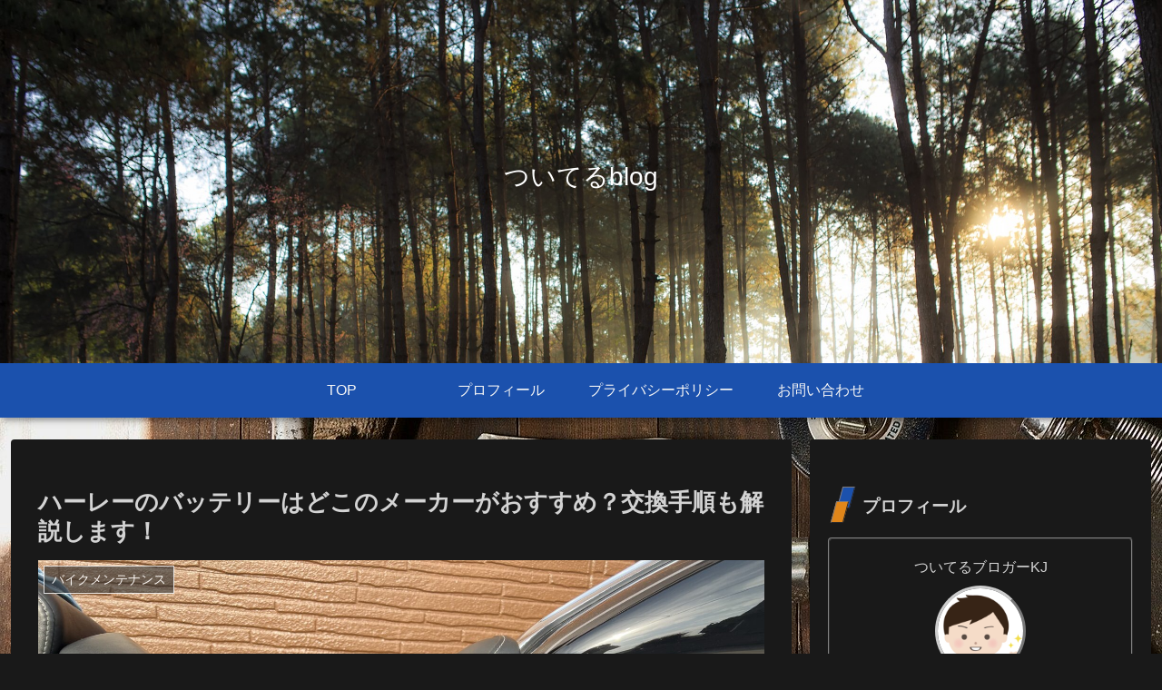

--- FILE ---
content_type: text/html; charset=utf-8
request_url: https://www.google.com/recaptcha/api2/aframe
body_size: 268
content:
<!DOCTYPE HTML><html><head><meta http-equiv="content-type" content="text/html; charset=UTF-8"></head><body><script nonce="ZeigHXcv7k7XRZtOFq-tnQ">/** Anti-fraud and anti-abuse applications only. See google.com/recaptcha */ try{var clients={'sodar':'https://pagead2.googlesyndication.com/pagead/sodar?'};window.addEventListener("message",function(a){try{if(a.source===window.parent){var b=JSON.parse(a.data);var c=clients[b['id']];if(c){var d=document.createElement('img');d.src=c+b['params']+'&rc='+(localStorage.getItem("rc::a")?sessionStorage.getItem("rc::b"):"");window.document.body.appendChild(d);sessionStorage.setItem("rc::e",parseInt(sessionStorage.getItem("rc::e")||0)+1);localStorage.setItem("rc::h",'1769524310922');}}}catch(b){}});window.parent.postMessage("_grecaptcha_ready", "*");}catch(b){}</script></body></html>